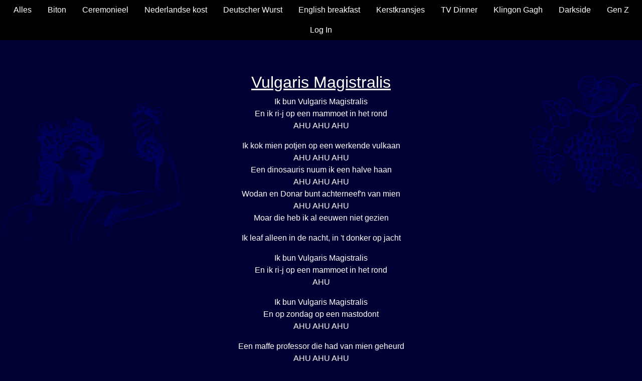

--- FILE ---
content_type: text/html; charset=UTF-8
request_url: https://dio.biton.nl/lied=387
body_size: 1512
content:

<!doctype html>
<html lang="en">
<head>
<meta charset="utf-8">
<meta name="viewport" content="width=device-width, initial-scale=1, shrink-to-fit=no">
<title>Dionysos Liedbundel</title>

<link rel="apple-touch-icon" sizes="180x180" href="/favicon/apple-touch-icon.png">
<link rel="icon" type="image/png" sizes="32x32" href="/favicon/favicon-32x32.png">
<link rel="icon" type="image/png" sizes="16x16" href="/favicon/favicon-16x16.png">
<link rel="manifest" href="/favicon/site.webmanifest">
<link rel="mask-icon" href="/favicon/safari-pinned-tab.svg" color="#5bbad5">
<meta name="msapplication-TileColor" content="#ffffff">
<meta name="theme-color" content="#ffffff">

<!-- Bootstrap core CSS -->
<link href="/css/bootstrap.min.css" rel="stylesheet">
<!-- Custom styles for this template -->
<link href="/css/cover.css" rel="stylesheet">

<link href="/css/cursors.css" rel="stylesheet">
<link href="/css/style.css" rel="stylesheet">

	<script src="https://kit.fontawesome.com/80348f8147.js" crossorigin="anonymous"></script>
</head>

<body class="text-center">
		<header class="masthead mb-auto">
                    <ul class="nav  justify-content-center">
	                    <li class="nav-item"><a class="nav-link" href="/">Alles</a></li>
	                    <li class="nav-item"><a class="nav-link" href="/cat=1">Biton</a></li><li class="nav-item"><a class="nav-link" href="/cat=13">Ceremonieel</a></li><li class="nav-item"><a class="nav-link" href="/cat=14">Nederlandse kost</a></li><li class="nav-item"><a class="nav-link" href="/cat=15">Deutscher Wurst</a></li><li class="nav-item"><a class="nav-link" href="/cat=16">English breakfast</a></li><li class="nav-item"><a class="nav-link" href="/cat=17">Kerstkransjes</a></li><li class="nav-item"><a class="nav-link" href="/cat=18">TV Dinner</a></li><li class="nav-item"><a class="nav-link" href="/cat=19">Klingon Gagh</a></li><li class="nav-item"><a class="nav-link" href="/cat=20">Darkside</a></li><li class="nav-item"><a class="nav-link" href="/cat=21">Gen Z</a></li><li class="nav-item"><a class="nav-link" href="/login">Log In</a></li>                    </ul>

			</div>
		</header>
				<main role="main" class="inner cover">
			
            <div class="song">
                <h2 class="anchor title">Vulgaris Magistralis</h2>
                <p class="anchor">Ik bun Vulgaris Magistralis<br />
En ik ri-j op een mammoet in het rond<br />
AHU AHU AHU</p><p class='anchor'>Ik kok mien potjen op een werkende vulkaan<br />
AHU AHU AHU<br />
Een dinosauris nuum ik een halve haan<br />
AHU AHU AHU<br />
Wodan en Donar bunt achterneef&#39;n van mien<br />
AHU AHU AHU<br />
Moar die heb ik al eeuwen niet gezien</p><p class='anchor'>Ik leaf alleen in de nacht, in &#39;t donker op jacht</p><p class='anchor'>Ik bun Vulgaris Magistralis<br />
En ik ri-j op een mammoet in het rond<br />
AHU</p><p class='anchor'>Ik bun Vulgaris Magistralis<br />
En op zondag op een mastodont<br />
AHU AHU AHU</p><p class='anchor'>Een maffe professor die had van mien geheurd<br />
AHU AHU AHU<br />
En kwam op zien Solex noar de Achterhoek gescheurd<br />
AHU AHU AHU<br />
Met camera&#39;s en lasso&#39;s maakt ze jacht op mien<br />
AHU AHU AHU<br />
Moar mien hol is nooit ontdekt en gin mens hef mien gezien</p><p class='anchor'>Ik bun een woar kampioen in een echt visioen</p><p class='anchor'>Ik bun Vulgaris Magistralis<br />
En ik ri-j op een mammoet in het rond<br />
AHU</p><p class='anchor'>Ik bun Vulgaris Magistralis<br />
En op zondag op een mastodont<br />
AHU AHU AHU</p><p class='anchor'>Ik sluup deur de bossen van de Achterhoek<br />
AHU AHU AHU<br />
Zie wilt mien strikken veur &#39;t witte doek<br />
AHU AHU AHU<br />
Bi-j nacht en ontij kom ik uut mien hol<br />
AHU AHU AHU<br />
Mies Bouwman en Spielberg wilt mien in de hoofdrol</p><p class='anchor'>Moar zie kriegt mien niet, nee zie kriegt mien niet<br />
Nee, zie kriegt mien nooit nooit NOOIT!</p><p class='anchor'>Ik bun Vulgaris Magistralis<br />
En ik ri-j op een mammoet in het rond<br />
AHU</p><p class='anchor'>Ik bun Vulgaris Magistralis<br />
En op zondag op een mastodont<br />
AHU</p><p class='anchor'>Ik bun Normalis Archivaris<br />
En ik beitel kronieken in een rots<br />
AHU</p><p class='anchor'>Ik bun Normalis, as &#39;t waar is<br />
En de vrouwtjes bewerk ik met mien knots</p>
                <a href="/liederen">TERUG</a>
            </div>      	</main>

		<footer class="mastfoot mt-auto footer">
			<div class="inner"><p>Deze liedbundel is gebouwd door Fender en Aiko</p></div>
            <script src="/js/smoothscroll.js"></script>
	<script src="https://code.jquery.com/jquery-3.3.1.slim.min.js" integrity="sha384-q8i/X+965DzO0rT7abK41JStQIAqVgRVzpbzo5smXKp4YfRvH+8abtTE1Pi6jizo" crossorigin="anonymous"></script>
    <script src="/js/bootstrap.bundle.min.js"></script>
	
	<!-- menu tooltips -->
	<script type="text/javascript">
		$(function () {
			  $('[data-toggle="tooltip"]').tooltip()
			})
	</script>
	<script>
	$('.alert').alert()
	</script>
		</footer>
	</div>
</body>
</html>

--- FILE ---
content_type: text/css
request_url: https://dio.biton.nl/css/cover.css
body_size: 339
content:
/*
 * Globals
 */

/* Links */
a,
a:focus,
a:hover {
  color: #fff;
}

/* Custom default button */
.btn-secondary,
.btn-secondary:hover,
.btn-secondary:focus {
  color: #333;
  text-shadow: none; /* Prevent inheritance from `body` */
  background-color: #fff;
  border: .05rem solid #fff;
}


/*
 * Base structure
 */

html{
  height: 100%;
}

body {
  width: 100%;
  color: #fff;
  background-color: #003;
  background-image: url(/img/bg2.png);
  background-size: 100%;
  background-repeat: no-repeat;
  background-attachment: fixed;
}


/*
 * Header
 */
.masthead {
  margin-bottom: 2rem;
}

.masthead-brand {
  margin-bottom: 0;
}

.nav-masthead .nav-link {
  padding: .25rem 0;
  font-weight: 700;
  color: rgba(255, 255, 255, .5);
  background-color: transparent;
  border-bottom: .25rem solid transparent;
}

.nav-masthead .nav-link:hover,
.nav-masthead .nav-link:focus {
  border-bottom-color: rgba(255, 255, 255, .25);
}

.nav-masthead .nav-link + .nav-link {
  margin-left: 1rem;
}

.nav-masthead .active {
  color: #fff;
  border-bottom-color: #fff;
}

@media (min-width: 48em) {
  .masthead-brand {
    float: left;
  }
  .nav-masthead {
    float: right;
  }
}


/*
 * Cover
 */
.cover {
  padding: 0 1.5rem;
}
.cover .btn-lg {
  padding: .75rem 1.25rem;
  font-weight: 700;
}


/*
 * Footer
 */
.mastfoot {
  color: rgba(255, 255, 255, .5);
}


--- FILE ---
content_type: text/css
request_url: https://dio.biton.nl/css/cursors.css
body_size: 63
content:
* {
	cursor: url(cursors/aero_arrow.cur), auto;
}

a:hover, button:hover, .hover, .form-check-input, .btn, .btn:hover, .btn strong{
  animation: animate 0.4s infinite !important;
}

input{
	cursor: url(cursors/aero_select.cur), auto;
}

textarea{
	cursor: url(cursors/aero_select.cur), auto;
}

@keyframes animate{
  0%{ 
    cursor: url(cursors/link1.png), auto;
  }
  50%{ 
    cursor: url(cursors/link2.png), auto;
  }
  100%{ 
    cursor: url(cursors/link1.png), auto;
  }
}

--- FILE ---
content_type: text/css
request_url: https://dio.biton.nl/css/style.css
body_size: 377
content:
@import url('https://fonts.googleapis.com/css2?family=GFS+Didot&display=swap');

* {
	font-family: verdana, arial, sans-serif;
}

html {
	overflow-y: scroll;
}

.masthead {
    margin-bottom: 20px !important;
}

.title{
	text-decoration: underline;
}

.song{
	margin-top:30px;
}
h1 {
	text-decoration: underline;
}

a:hover {
	color: #80ffff;
	text-decoration: underline;
}

.songstyling {
	color: white !important;
}

.footer {
	width: 100%;
	padding-top: 30px;
	color: #000070;
}

.song {
	text-align: center;
	-moz-user-select: none;
	-webkit-user-select: none;
	-ms-user-select: none;
	user-select: none;
}

main{
	padding-top: 15px !important;
}

.nav{
	background-color: #000;
}


.white{
	color: white !important;
}

/* login */
.login-body {
width: 100%;
max-width: 330px;
padding: 15px;
margin: auto;
padding-top: 5%;
}

.loginbutton {
	border-color: white !important;
	border-size: 1px;
	border-radius: 24px;
}

.loginbutton:hover, .loginbutton:focus, .loginbutton:active {
	border-color: white !important;
	border-size: 1px;
	border-radius: 24px;
}

.copyright {
	color: white;
}

.upperrounded{
	border-radius: 5px 5px 0px 0px;
}

.nonrounded{
	border-radius: 0px 0px 0px 0px;
	
}

.underrounded{
	border-radius: 0px 0px 5px 5px;
	
}

.login {
	color: #555555;
	font-weight: 500;
}

.name{
	font-family: 'GFS Didot', serif;
	font-size: 2rem;
}
/* end login */

--- FILE ---
content_type: application/javascript
request_url: https://dio.biton.nl/js/smoothscroll.js
body_size: 417
content:
			// DOM query selectors
			var anchorSelector = ".song .anchor";
			var navSelector = "nav.nav";

			// Function to calculate top offset
			var topOffset = 10;
			function getOffset() {
			    var nav = document.querySelector(navSelector);
			    var navHeight = nav ? nav.getBoundingClientRect().height : 0;
			    return navHeight + topOffset;
			}

			// Gets target element to scroll to
			function getNextAnchor(element) {
			    var sibling = element.nextElementSibling;
			    while (sibling) {
			        if (sibling.matches(anchorSelector)) {
			            break;
			        }
			        sibling = sibling.nextElementSibling;
			    }
			    return sibling;
			}

			// Setup click-to-scroll functionality
			function setupScroll() {
			    // Get all elements that should be clickable
			    var elements = document.querySelectorAll(anchorSelector);
			    // Add event handler to each one
			    for (var i = 0; i < elements.length; i++) {
			        // Except the last
			        if (i + 1 === elements.length) { return; }
			        // Scroll to next on click
			        elements[i].addEventListener("click", function (e) {
			            var next = getNextAnchor(this);
			            var position = next.getBoundingClientRect().top + window.scrollY;
			            var offset = getOffset();
			            window.scrollTo({
			                top: position - offset,
			                behavior: "smooth"
			            });
			        });
			    }
			}

			setupScroll();